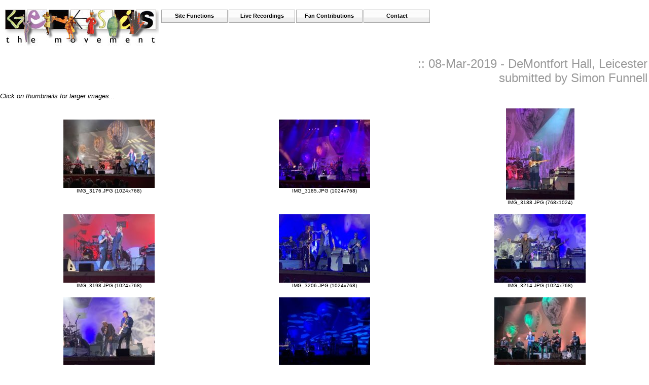

--- FILE ---
content_type: text/html
request_url: https://www.genesis-movement.org/photos_memorabilia/picturesstandalone.php?gigid=12328
body_size: 21684
content:
<!DOCTYPE html PUBLIC "-//W3C//DTD XHTML 1.0 Transitional//EN" "http://www.w3.org/TR/xhtml1/DTD/xhtml1-transitional.dtd">
<html xmlns="http://www.w3.org/1999/xhtml">
<head> 
    <title>Photo Album</title> 
    <style type="text/css"> 
<!-- 
table{ 
    width:100%; 
} 
td{ 
    text-align:center; 
} 
img{ 
    border:none; 
} 
--> 
    </style> 
	
<script language="Javascript"> 
   function PopupPic(sPicURL) { 
     window.open( "popup.htm?"+sPicURL, "",  
     "resizable=1,scrollbars=yes,HEIGHT=200,WIDTH=200"); 
   } 
</script> 	

</head> 
<body>
<link rel="stylesheet" href="/TinyDropdown/style.css" type="text/css" />
<script type="text/javascript" src="/TinyDropdown/script.js"></script>
<table width="94%" border="0" align="center">
  <tr>
    <td width="311" align="right" valign="top">&nbsp;</td>
    <td align="left" valign="top">&nbsp;</td>
    <td width="41" valign="top">&nbsp;</td>
  </tr>
  <tr>
    <td width="311" align="right" valign="top"><a href="https://www.genesis-movement.org" target="_parent"><img src="../images/indexheader_r2_c1.jpg" alt="Genesis-Movement.org" name="indexheader_r2_c1" width="311" height="76" border="0" id="indexheader_r2_c1" /></a></td>
    <td align="left" valign="top">
<ul class="menu" id="menu">
	<li><a href="#" class="menulink">Site Functions</a>
		<ul>
			<li><a href="https://www.genesis-movement.org">Home</a></li>
		 </ul>
	</li>
	<li><a href="#" class="menulink">Live Recordings</a>
		<ul>
			<li><a href="/boots.php" class="sub">Live Database</a>
				<ul>
					<li class="topline"><a href="/boots.php" class="sub">Genesis</a>
						<ul>
							<li class="topline"><a href="/php/listtour.php?tourid=1">FGTR</a></li>
							<li><a href="/php/listtour.php?tourid=2">Trespass</a></li>
							<li><a href="/php/listtour.php?tourid=3">Nursery Cryme</a></li>
							<li><a href="/php/listtour.php?tourid=4">Foxtrot</a></li>
							<li><a href="/php/listtour.php?tourid=5">Selling England By The Pound</a></li>
							<li><a href="/php/listtour.php?tourid=6">The Lamb Lies Down On Broadway</a></li>
							<li><a href="/php/listtour.php?tourid=7">A Trick Of The Tail</a></li>							
							<li><a href="/php/listtour.php?tourid=8">Wind And Wuthering</a></li>
							<li><a href="/php/listtour.php?tourid=9">And Then There Were Three</a></li>
							<li><a href="/php/listtour.php?tourid=10">Duke</a></li>
							<li><a href="/php/listtour.php?tourid=11">Abacab</a></li>
							<li><a href="/php/listtour.php?tourid=12">Encore</a></li>
							<li><a href="/php/listtour.php?tourid=13">Reunion</a></li>
							<li><a href="/php/listtour.php?tourid=14">Mama</a></li>
							<li><a href="/php/listtour.php?tourid=15">Invisible Touch</a></li>
							<li><a href="/php/listtour.php?tourid=16">We Can't Dance</a></li>
							<li><a href="/php/listtour.php?tourid=17">Calling All Stations</a></li>
							<li><a href="/php/listtour.php?tourid=110">Turn It On Again</a></li>
							<li><a href="/php/listtour.php?tourid=136">The Last Domino?</a></li>
							<li><a href="/php/listtour.php?tourid=18">Studio & Misc</a></li>							
						</ul>
					</li>
					<li class="topline"><a href="/gab_tours/pg_boots.php" class="sub">Peter Gabriel</a>
						<ul>
							<li class="topline"><a href="/php/listtour.php?tourid=29">Peter Gabriel 1</a></li>
							<li><a href="/php/listtour.php?tourid=30">Peter Gabriel 2</a></li>	
							<li><a href="/php/listtour.php?tourid=31">Peter Gabriel 3</a></li>	
							<li><a href="/php/listtour.php?tourid=32">Security</a></li>	
							<li><a href="/php/listtour.php?tourid=33">So</a></li>	
							<li><a href="/php/listtour.php?tourid=34">Human Rights Now!</a></li>	
							<li><a href="/php/listtour.php?tourid=35">Secret World</a></li>	
							<li><a href="/php/listtour.php?tourid=36">Growing Up</a></li>	
							<li><a href="/php/listtour.php?tourid=111">Summer 2007</a></li>	
							<li><a href="/php/listtour.php?tourid=113">Mexico & South America 2009</a></li>	
							<li><a href="/php/listtour.php?tourid=115">New Blood</a></li>	
							<li><a href="/php/listtour.php?tourid=121">So Back To Front</a></li>	
							<li><a href="/php/listtour.php?tourid=128">Rock Paper Scissors</a></li>
							<li><a href="/php/listtour.php?tourid=140">i/o The Tour</a></li>								
							<li><a href="/php/listtour.php?tourid=37">Studio & Misc</a></li>	
							<li><a href="/php/listtour.php?tourid=39">MUPPETT Remasters</a></li>	
						</ul>
					</li>											
					<li class="topline"><a href="/pc_tours/pc_boots.php" class="sub">Phil Collins</a>
						<ul>
							<li class="topline"><a href="/php/listtour.php?tourid=40">Brand X</a></li>
							<li><a href="/php/listtour.php?tourid=41">Hello, I Must Be Going</a></li>					
							<li><a href="/php/listtour.php?tourid=42">Principle Of Moments (Plant)</a></li>					
							<li><a href="/php/listtour.php?tourid=43">No Jacket Required</a></li>					
							<li><a href="/php/listtour.php?tourid=44">Behind The Sun (Clapton)</a></li>					
							<li><a href="/php/listtour.php?tourid=45">But Seriously...</a></li>					
							<li><a href="/php/listtour.php?tourid=46">Both Sides</a></li>					
							<li><a href="/php/listtour.php?tourid=47">Big Band 1996</a></li>					
							<li><a href="/php/listtour.php?tourid=48">Dance Into The Light</a></li>					
							<li><a href="/php/listtour.php?tourid=49">Big Band 1998</a></li>					
							<li><a href="/php/listtour.php?tourid=50">Tarzan</a></li>					
							<li><a href="/php/listtour.php?tourid=51">Testify</a></li>					
							<li><a href="/php/listtour.php?tourid=52">First Final Farewell</a></li>					
							<li><a href="/php/listtour.php?tourid=117">Going Back</a></li>		
							<li><a href="/php/listtour.php?tourid=131">Not Dead Yet Live</a></li>											
							<li><a href="/php/listtour.php?tourid=53">Studio & Misc</a></li>					
						</ul>
					</li>
					<li class="topline"><a href="/hack_tours/sh_boots.php" class="sub">Steve Hackett</a>
						<ul>
							<li class="topline"><a href="/php/listtour.php?tourid=58">Please Don't Touch</a></li>
							<li><a href="/php/listtour.php?tourid=59">Spectral Mornings</a></li>					
							<li><a href="/php/listtour.php?tourid=60">Defector</a></li>					
							<li><a href="/php/listtour.php?tourid=61">Cured</a></li>					
							<li><a href="/php/listtour.php?tourid=62">Highly Strung</a></li>					
							<li><a href="/php/listtour.php?tourid=63">Bay Of Kings</a></li>					
							<li><a href="/php/listtour.php?tourid=64">GTR</a></li>					
							<li><a href="/php/listtour.php?tourid=65">Momentum</a></li>					
							<li><a href="/php/listtour.php?tourid=66">Guitar Noir</a></li>					
							<li><a href="/php/listtour.php?tourid=67">There Are Many Sides...</a></li>					
							<li><a href="/php/listtour.php?tourid=68">Tokyo Tapes</a></li>					
							<li><a href="/php/listtour.php?tourid=69">Sketches Of Satie</a></li>					
							<li><a href="/php/listtour.php?tourid=70">Darktown</a></li>					
							<li><a href="/php/listtour.php?tourid=72">To Watch The Storms</a></li>					
							<li><a href="/php/listtour.php?tourid=73">Acoustic Trio</a></li>					
							<li><a href="/php/listtour.php?tourid=114">Train On The Road</a></li>					
							<li><a href="/php/listtour.php?tourid=120">Breaking The Waves</a></li>	
							<li><a href="/php/listtour.php?tourid=122">Genesis Revisited II</a></li>	
							<li><a href="/php/listtour.php?tourid=126">Acolyte to Wolflight</a></li><br />
							<li><a href="/php/listtour.php?tourid=130">Genesis Revisited with Classic Hackett</a></li>		
							<li><a href="/php/listtour.php?tourid=132">Genesis Revisited with Orchestra</a></li>	
							<li><a href="/php/listtour.php?tourid=134">Genesis Revisited Selling Engand</a></li>
							<li><a href="/php/listtour.php?tourid=135">Genesis Revisited Seconds Out</a></li>								
							<li><a href="/php/listtour.php?tourid=138">Foxtrot At Fifty</a></li>			
							<li><a href="/php/listtour.php?tourid=141">Lamb Highlights and Solo</a></li>		
							<li><a href="/php/listtour.php?tourid=143">Best Of Genesis & Solo Gems</a></li>						
							<li><a href="/php/listtour.php?tourid=75">Studio & Misc</a></li>		
							<li><a href="/php/listtour.php?tourid=76">SHRP Remasters</a></li>												
						</ul>
					</li>
	  			    <li class="topline"><a href="/mtm_tours/mechanics_boots.php" class="sub">Mike & The Mechanics</a>
						<ul>
							<li class="topline"><a href="/php/listtour.php?tourid=98">Mike & The Mechanics</a></li>
							<li><a href="/php/listtour.php?tourid=99">Living Years</a></li>					
							<li><a href="/php/listtour.php?tourid=100">Beggar On A Beach Of Gold</a></li>					
							<li><a href="/php/listtour.php?tourid=101">Hits</a></li>					
							<li><a href="/php/listtour.php?tourid=102">M6</a></li>					
							<li><a href="/php/listtour.php?tourid=103">Rewired</a></li>					
							<li><a href="/php/listtour.php?tourid=118">Hit The Road</a></li>	
							<li><a href="/php/listtour.php?tourid=125">The Hits Tour 2015</a></li>		
							<li><a href="/php/listtour.php?tourid=129">Word Of Mouth Tour 2017</a></li>
							<li><a href="/php/listtour.php?tourid=133">Looking Back (Over My Shoulder) 2019</a></li>	
							<li><a href="/php/listtour.php?tourid=139">Refueled!</a></li>		
							<li><a href="/php/listtour.php?tourid=142">Looking Back - Living The Years</a></li>														
							<li><a href="/php/listtour.php?tourid=104">Studio & Misc</a></li>					
						</ul>
					</li>	
					<li class="topline"><a href="/rw_tours/rw_boots.php" class="sub">Ray Wilson</a>
						<ul>
							<li class="topline"><a href="/php/listtour.php?tourid=96">Stiltskin</a></li>
							<li><a href="/php/listtour.php?tourid=83">Cut_</a></li>					
							<li><a href="/php/listtour.php?tourid=84">Edinburgh Fringe Festival</a></li>					
							<li><a href="/php/listtour.php?tourid=86">Live & Acoustic</a></li>										
							<li><a href="/php/listtour.php?tourid=88">Change</a></li>					
							<li><a href="/php/listtour.php?tourid=89">The Next Best Thing</a></li>					
							<li><a href="/php/listtour.php?tourid=90">Edinburgh International Festival</a></li>					
							<li><a href="/php/listtour.php?tourid=91">The Next Best Thing (Band)</a></li>					
							<li><a href="/php/listtour.php?tourid=92">Acoustic Trio</a></li>					
							<li><a href="/php/listtour.php?tourid=93">Central & South America</a></li>					
							<li><a href="/php/listtour.php?tourid=94">Acoustic Trio</a></li>					
							<li><a href="/php/listtour.php?tourid=95">Autumn 2005</a></li>					
							<li><a href="/php/listtour.php?tourid=107">Ray Wilson & Stiltskin</a></li>		
							<li><a href="/php/listtour.php?tourid=108">Studio & Misc</a></li>											
						</ul>
					</li>
					<li class="topline"><a href="/tribute_tours/trib_boots.php" class="sub">Tribute Bands</a>
						<ul>
							<li class="topline"><a href="/php/listtour.php?tourid=77">The Musical Box</a></li>
							<li><a href="/php/listtour.php?tourid=78">ReGenesis</a></li>					
							<li><a href="/php/listtour.php?tourid=79">G2 Definitive Genesis</a></li>					
							<li><a href="/php/listtour.php?tourid=80">Genesis Project</a></li>					
							<li><a href="/php/listtour.php?tourid=82">In The Cage</a></li>		
							<li><a href="/php/listtour.php?tourid=123">The Watch</a></li>	
							<li><a href="/php/listtour.php?tourid=124">Carpet Crawlers</a></li>				
							<li><a href="/php/listtour.php?tourid=81">Giraffe</a></li>		
							<li><a href="/php/listtour.php?tourid=127">Mama Tribute Band</a></li>					
						</ul>
					</li>
					<li class="topline"><a href="/remastergroups.php" class="sub">Remaster Groups</a>
						<ul>
							<li class="topline"><a href="/php/listtour.php?tourid=20">FADE</a></li>
							<li><a href="/php/listtour.php?tourid=19">Hogweeds</a></li>					
							<li><a href="/php/listtour.php?tourid=24">SAB</a></li>					
							<li><a href="/php/listtour.php?tourid=22">Coaster Factory</a></li>					
							<li><a href="/php/listtour.php?tourid=21">BURP</a></li>					
							<li><a href="/php/listtour.php?tourid=23">I4Detail</a></li>					
							<li><a href="/php/listtour.php?tourid=25">PRRP</a></li>					
							<li><a href="/php/listtour.php?tourid=56">Digital Bros.</a></li>					
							<li><a href="/php/listtour.php?tourid=39">MUPPETT</a></li>					
							<li><a href="/php/listtour.php?tourid=76">SHRP</a></li>					
							<li><a href="/php/listtour.php?tourid=97">TM Productions</a></li>					
							<li><a href="/php/listtour.php?tourid=57">Epping Forest</a></li>					
							<li><a href="/php/listtour.php?tourid=27">GMDVD</a></li>					
							<li><a href="/php/listtour.php?tourid=26">RareVCD</a></li>					
							<li><a href="/php/listtour.php?tourid=109">RaelMatrix Prod.</a></li>					
							<li><a href="/php/listtour.php?tourid=112">GASP</a></li>					
							<li><a href="/php/listtour.php?tourid=116">LDB</a></li>	
							<li><a href="/php/listtour.php?tourid=137">Davros</a></li>	
							<li><a href="/php/listtour.php?tourid=119">Funbags</a></li>								
						</ul>
					</li>									
				</ul>	
			</li>	
			<li><a href="/artworkarchive/index.php">Artwork Archive </a></li>
			<li><a href="/videopics/dvdvcd.htm">On Video</a></li>
			<li><a href="https://radioguide.genesis-movement.org" target="_blank">Genesis Radio Shows Guide</a></li>
			<li><a href="https://www.investigationcontinuing.com/the-complete-phil-collins-radio-guide/" target="_blank">PC Radio Shows Guide</a></li>
		    <li><a href="/php/querydb.php">Recording Search</a></li>
		    <li><a href="/fakeboots2.htm">Fake Bootlegs</a></li>
		  </ul>
	</li>
	<li><a href="#" class="menulink">Fan Contributions</a>
		<ul>
			<li><a href="/photos_memorabilia/index.php">Photos & Memorabilia</a></li>
			<li><a href="/php/interestingshows.php">Interesting Incidents</a></li>
			<li><a href="/Genesis Official Release Dates Online Version Rev E3 (Oct 2022).pdf">Genesis: Official Release Dates 1968-78 (Oct 2022)</a></li>
			<li><a href="/RatedPGreviewA.pdf">Gabriel: This Is Movie Man - Rated PG (2019)</a></li>
			<li><a href="/A Winter's Tale Article Rev B.pdf">Genesis: A Winter's Tale - A Tale Unfolds (2017)</a></li>
			<li><a href="/reviews/Colin Scot by Mic Smith.pdf">Gabriel: Colin Scot LP (2015)</a></li>			
			<li><a href="/reviews/Mic Smith - BBC Radio 2 Concert Review.pdf">Gabriel: Slipping Into the Unknown (2011)</a></li>
			<li><a href="/reviews/Witness Watch.pdf">Gabriel: Witness Watch (2009)</a></li>
			<li><a href="/reviews/pg_hydepark_micsmith.pdf">Gabriel: Warming Up a Rain Soaked Crowd (2007)</a></li>
			<li><a href="/g99/thefarm.htm">The Farm</a></li>
			<li><a href="/g2.htm">G2</a></li>
			<li><a href="/reviews/reviews.htm">Reviews</a></li>			
		</ul>
	</li>
	<li>
		<a href="#" class="menulink">Contact</a>
		<ul>
			<li><a href="mailto:simon@genesis-movement.org">Contact Me</a></li>
		</ul>
	</li>
</ul></td>
  </tr>
</table>


<p>
  <script type="text/javascript">
	var menu=new menu.dd("menu");
	menu.init("menu","menuhover");
</script>
</p>
<table width="70%" border="0" align="center">
  <tr> 
    <td><div align="right"><font color="#999999" size="5" face="Verdana, Arial, Helvetica, sans-serif">:: 
            08-Mar-2019 - DeMontfort Hall, Leicester<br>submitted by Simon Funnell  
</font></div></td>
  </tr>
</table>
<p><font size="2" face="Verdana, Arial, Helvetica, sans-serif"><em>Click on thumbnails 
  for larger images...</em></font></p>
<font size="1" face="Verdana, Arial, Helvetica, sans-serif"><table cellspacing="5"> 

<tr>
 
    <td> 

    <a href="javascript:PopupPic('mtm-leicester19/IMG_3176.JPG')"><img src="thumbs/mtm-leicester19/IMG_3176.JPG" style="width:180;height:135;"></a><br><font size='1' face='Verdana, Arial, Helvetica, sans-serif'>IMG_3176.JPG (1024x768)</font><br> <br>
 
    <td> 

    <a href="javascript:PopupPic('mtm-leicester19/IMG_3185.JPG')"><img src="thumbs/mtm-leicester19/IMG_3185.JPG" style="width:180;height:135;"></a><br><font size='1' face='Verdana, Arial, Helvetica, sans-serif'>IMG_3185.JPG (1024x768)</font><br> <br>
 
    <td> 

    <a href="javascript:PopupPic('mtm-leicester19/IMG_3188.JPG')"><img src="thumbs/mtm-leicester19/IMG_3188.JPG" style="width:135;height:180;"></a><br><font size='1' face='Verdana, Arial, Helvetica, sans-serif'>IMG_3188.JPG (768x1024)</font><br> <br>

<tr>
 
    <td> 

    <a href="javascript:PopupPic('mtm-leicester19/IMG_3198.JPG')"><img src="thumbs/mtm-leicester19/IMG_3198.JPG" style="width:180;height:135;"></a><br><font size='1' face='Verdana, Arial, Helvetica, sans-serif'>IMG_3198.JPG (1024x768)</font><br> <br>
 
    <td> 

    <a href="javascript:PopupPic('mtm-leicester19/IMG_3206.JPG')"><img src="thumbs/mtm-leicester19/IMG_3206.JPG" style="width:180;height:135;"></a><br><font size='1' face='Verdana, Arial, Helvetica, sans-serif'>IMG_3206.JPG (1024x768)</font><br> <br>
 
    <td> 

    <a href="javascript:PopupPic('mtm-leicester19/IMG_3214.JPG')"><img src="thumbs/mtm-leicester19/IMG_3214.JPG" style="width:180;height:135;"></a><br><font size='1' face='Verdana, Arial, Helvetica, sans-serif'>IMG_3214.JPG (1024x768)</font><br> <br>

<tr>
 
    <td> 

    <a href="javascript:PopupPic('mtm-leicester19/IMG_3217.JPG')"><img src="thumbs/mtm-leicester19/IMG_3217.JPG" style="width:180;height:135;"></a><br><font size='1' face='Verdana, Arial, Helvetica, sans-serif'>IMG_3217.JPG (1024x768)</font><br> <br>
 
    <td> 

    <a href="javascript:PopupPic('mtm-leicester19/IMG_3219.JPG')"><img src="thumbs/mtm-leicester19/IMG_3219.JPG" style="width:180;height:135;"></a><br><font size='1' face='Verdana, Arial, Helvetica, sans-serif'>IMG_3219.JPG (1024x768)</font><br> <br>
 
    <td> 

    <a href="javascript:PopupPic('mtm-leicester19/IMG_3225.JPG')"><img src="thumbs/mtm-leicester19/IMG_3225.JPG" style="width:180;height:135;"></a><br><font size='1' face='Verdana, Arial, Helvetica, sans-serif'>IMG_3225.JPG (1024x768)</font><br> <br>

<tr>
 
    <td> 

    <a href="javascript:PopupPic('mtm-leicester19/IMG_3235.JPG')"><img src="thumbs/mtm-leicester19/IMG_3235.JPG" style="width:180;height:135;"></a><br><font size='1' face='Verdana, Arial, Helvetica, sans-serif'>IMG_3235.JPG (1024x768)</font><br> <br>
 
    <td> 

    <a href="javascript:PopupPic('mtm-leicester19/IMG_3257.JPG')"><img src="thumbs/mtm-leicester19/IMG_3257.JPG" style="width:180;height:135;"></a><br><font size='1' face='Verdana, Arial, Helvetica, sans-serif'>IMG_3257.JPG (1024x768)</font><br> <br>
 
    <td> 

    <a href="javascript:PopupPic('mtm-leicester19/IMG_3267.JPG')"><img src="thumbs/mtm-leicester19/IMG_3267.JPG" style="width:180;height:135;"></a><br><font size='1' face='Verdana, Arial, Helvetica, sans-serif'>IMG_3267.JPG (1024x768)</font><br> <br>

<tr>
 
    <td> 

    <a href="javascript:PopupPic('mtm-leicester19/IMG_3273.JPG')"><img src="thumbs/mtm-leicester19/IMG_3273.JPG" style="width:180;height:135;"></a><br><font size='1' face='Verdana, Arial, Helvetica, sans-serif'>IMG_3273.JPG (1024x768)</font><br> <br>
 
    <td> 

    <a href="javascript:PopupPic('mtm-leicester19/IMG_3278.JPG')"><img src="thumbs/mtm-leicester19/IMG_3278.JPG" style="width:180;height:135;"></a><br><font size='1' face='Verdana, Arial, Helvetica, sans-serif'>IMG_3278.JPG (1024x768)</font><br> <br>
 
    <td> 

    <a href="javascript:PopupPic('mtm-leicester19/IMG_3281.JPG')"><img src="thumbs/mtm-leicester19/IMG_3281.JPG" style="width:135;height:180;"></a><br><font size='1' face='Verdana, Arial, Helvetica, sans-serif'>IMG_3281.JPG (768x1024)</font><br> <br>

<tr>
 
    <td> 

    <a href="javascript:PopupPic('mtm-leicester19/IMG_3283.JPG')"><img src="thumbs/mtm-leicester19/IMG_3283.JPG" style="width:180;height:135;"></a><br><font size='1' face='Verdana, Arial, Helvetica, sans-serif'>IMG_3283.JPG (1024x768)</font><br> <br>
 
    <td> 

    <a href="javascript:PopupPic('mtm-leicester19/IMG_3287.JPG')"><img src="thumbs/mtm-leicester19/IMG_3287.JPG" style="width:180;height:135;"></a><br><font size='1' face='Verdana, Arial, Helvetica, sans-serif'>IMG_3287.JPG (1024x768)</font><br> <br>
 
    <td> 

    <a href="javascript:PopupPic('mtm-leicester19/IMG_3289.JPG')"><img src="thumbs/mtm-leicester19/IMG_3289.JPG" style="width:180;height:135;"></a><br><font size='1' face='Verdana, Arial, Helvetica, sans-serif'>IMG_3289.JPG (1024x768)</font><br> <br>

<tr>
 
    <td> 

    <a href="javascript:PopupPic('mtm-leicester19/IMG_3293.JPG')"><img src="thumbs/mtm-leicester19/IMG_3293.JPG" style="width:180;height:135;"></a><br><font size='1' face='Verdana, Arial, Helvetica, sans-serif'>IMG_3293.JPG (1024x768)</font><br> <br>
 
    <td> 

    <a href="javascript:PopupPic('mtm-leicester19/IMG_3313.JPG')"><img src="thumbs/mtm-leicester19/IMG_3313.JPG" style="width:180;height:135;"></a><br><font size='1' face='Verdana, Arial, Helvetica, sans-serif'>IMG_3313.JPG (1024x768)</font><br> <br>
 
    <td> 

    <a href="javascript:PopupPic('mtm-leicester19/IMG_3317.JPG')"><img src="thumbs/mtm-leicester19/IMG_3317.JPG" style="width:180;height:135;"></a><br><font size='1' face='Verdana, Arial, Helvetica, sans-serif'>IMG_3317.JPG (1024x768)</font><br> <br>

<tr>
 
    <td> 

    <a href="javascript:PopupPic('mtm-leicester19/IMG_3327.JPG')"><img src="thumbs/mtm-leicester19/IMG_3327.JPG" style="width:180;height:135;"></a><br><font size='1' face='Verdana, Arial, Helvetica, sans-serif'>IMG_3327.JPG (1024x768)</font><br> <br>
 
</table> 
</font> 
</body> 
</html> 
